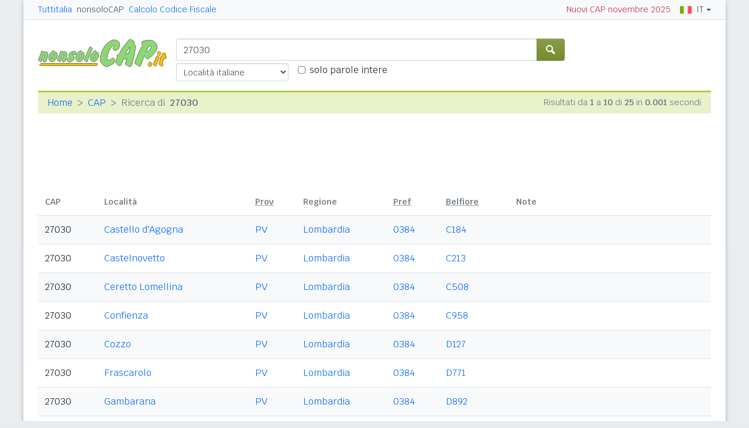

--- FILE ---
content_type: text/html; charset=UTF-8
request_url: https://www.nonsolocap.it/cap/27030/
body_size: 4863
content:
<!doctype html><html lang="it"><head><meta charset="utf-8"><meta http-equiv="X-UA-Compatible" content="IE=edge"><meta name="viewport" content="width=device-width, initial-scale=1"><title>CAP 27030 - Cerca con nonsoloCAP</title><meta name="description" content="Elenco dei comuni e delle località con CAP 27030. Visualizza anche prefissi telefonici, codici catastali e altre informazioni utili."><link rel="stylesheet" type="text/css" href="/etc/v2/css/nsc.min.css?2906"><link rel="apple-touch-icon" sizes="180x180" href="/apple-touch-icon.png"><link rel="icon" href="/favicon-32x32.png" sizes="32x32" type="image/png"><link rel="icon" href="/favicon-16x16.png" sizes="16x16" type="image/png"><link rel="mask-icon" href="/safari-pinned-tab.svg" color="#f2f2f2"><meta name="msapplication-TileColor" content="#f2f2f2"><meta name="theme-color" content="#f2f2f2"><link rel="shortcut icon" href="/favicon.ico" type="image/x-icon"><script>(function(w,d,s,l,i){w[l]=w[l]||[];w[l].push({'gtm.start':new Date().getTime(),event:'gtm.js'});var f=d.getElementsByTagName(s)[0],j=d.createElement(s),dl=l!='dataLayer'?'&l='+l:'';j.async=true;j.src='https://www.googletagmanager.com/gtm.js?id='+i+dl;f.parentNode.insertBefore(j,f);})(window,document,'script','dataLayer','GTM-NB4QLG4');</script><script>window.googletag = window.googletag || { cmd: [] };</script><script>window.gwte = ["uad_manchette","uad_wide_top"];</script>
<script>window.gwte.push("uad_wide_bottom");</script><script async src="https://securepubads.g.doubleclick.net/tag/js/gpt.js" crossorigin="anonymous"></script><script src="/etc/v2/js/it_slots.min.js" data-cfasync="false"></script></head><body><noscript><iframe src="https://www.googletagmanager.com/ns.html?id=GTM-NB4QLG4" height="0" width="0" style="display:none;visibility:hidden"></iframe></noscript><header><nav class="gwpm"><div class="gwga"><div class="d-sm-none"><button class="gwoq" type="button" data-toggle="sidebar"><div class="gwjw"><span></span><span></span><span></span></div></button></div><div class="d-sm-none"><a href="/" title="Vai all'Homepage"><img class="gwun" src="https://images.nonsolocap.it/logo/nonsolocap.svg" alt="nonsoloCAP.it"></a></div><div class="d-none d-sm-flex justify-content-between flex-grow-1"><div class="text-nowrap d-none d-sm-inline-block"><a class="gwox" href="https://www.tuttitalia.it/">Tuttitalia</a><a class="gwox active" href="/">nonsoloCAP</a><a class="gwox" href="/calcolo-codice-fiscale/">Calcolo Codice Fiscale</a></div><div id="gwwf" class="gwkc mr-2 text-right d-none d-sm-inline-block"></div></div><div class="ml-2 text-nowrap"><div class="gwmq dropdown"><a class="gwkr dropdown-toggle" href="#" data-toggle="dropdown" role="button"><img class="mr-2" width="20" src="https://images.nonsolocap.it/flags/ita.png" alt="Italiano">IT</a><ul class="dropdown-menu dropdown-menu-right"><li><a class="dropdown-item" href="https://zip-codes.nonsolocap.it/{# QUERY_STRING #}"><img class="mr-2" width="20" src="https://images.nonsolocap.it/flags/eng.png" alt="English">English</a></li><li><a class="dropdown-item" href="https://codigos-postales.nonsolocap.it/{# QUERY_STRING #}"><img class="mr-2" width="20" src="https://images.nonsolocap.it/flags/esp.png" alt="Español">Español</a></li></ul></div></div></div></nav><div class="gwdu"></div><div class="gwms"><div class="list-group list-group-flush accordion"><a href="/" class="list-group-item list-group-item-action">Cerca CAP - Home</a><a href="/calcolo-codice-fiscale/" class="list-group-item list-group-item-action">Calcolo Codice Fiscale</a><a href="/calcolo-codice-fiscale/verifica/" class="list-group-item list-group-item-action">Verifica Codice Fiscale</a><a href="https://www.nonsolocap.it/docs/codice-di-avviamento-postale/" class="list-group-item list-group-item-action">Codice di Avviamento Postale</a><a href="#gwya" class="list-group-item list-group-item-action gwwo collapsed" data-toggle="collapse">CAP regioni<span class="gwiq"></span></a><div class="collapse" id="gwya" data-parent=".accordion"><div class="list-group"><a href="/abruzzo/" class="list-group-item list-group-item-action gwtd">Abruzzo</a><a href="/basilicata/" class="list-group-item list-group-item-action gwtd">Basilicata</a><a href="/calabria/" class="list-group-item list-group-item-action gwtd">Calabria</a><a href="/campania/" class="list-group-item list-group-item-action gwtd">Campania</a><a href="/emilia-romagna/" class="list-group-item list-group-item-action gwtd">Emilia-Romagna</a><a href="/friuli-venezia-giulia/" class="list-group-item list-group-item-action gwtd">Friuli Venezia Giulia</a><a href="/lazio/" class="list-group-item list-group-item-action gwtd">Lazio</a><a href="/liguria/" class="list-group-item list-group-item-action gwtd">Liguria</a><a href="/lombardia/" class="list-group-item list-group-item-action gwtd">Lombardia</a><a href="/marche/" class="list-group-item list-group-item-action gwtd">Marche</a><a href="/molise/" class="list-group-item list-group-item-action gwtd">Molise</a><a href="/piemonte/" class="list-group-item list-group-item-action gwtd">Piemonte</a><a href="/puglia/" class="list-group-item list-group-item-action gwtd">Puglia</a><a href="/sardegna/" class="list-group-item list-group-item-action gwtd">Sardegna</a><a href="/sicilia/" class="list-group-item list-group-item-action gwtd">Sicilia</a><a href="/toscana/" class="list-group-item list-group-item-action gwtd">Toscana</a><a href="/trentino-alto-adige/" class="list-group-item list-group-item-action gwtd">Trentino-Alto Adige</a><a href="/umbria/" class="list-group-item list-group-item-action gwtd">Umbria</a><a href="/valle-d-aosta/" class="list-group-item list-group-item-action gwtd">Valle d'Aosta</a><a href="/veneto/" class="list-group-item list-group-item-action gwtd">Veneto</a></div></div><a href="#gwka" class="list-group-item list-group-item-action gwwo collapsed" data-toggle="collapse">Città zonate<span class="gwiq"></span></a><div class="collapse" id="gwka" data-parent=".accordion"><div class="list-group"><a href="/cap/alessandria/" class="list-group-item list-group-item-action gwtd">Alessandria</a><a href="/cap/ancona/" class="list-group-item list-group-item-action gwtd">Ancona</a><a href="/cap/bari/" class="list-group-item list-group-item-action gwtd">Bari</a><a href="/cap/bergamo/" class="list-group-item list-group-item-action gwtd">Bergamo</a><a href="/cap/bologna/" class="list-group-item list-group-item-action gwtd">Bologna</a><a href="/cap/brescia/" class="list-group-item list-group-item-action gwtd">Brescia</a><a href="/cap/cagliari/" class="list-group-item list-group-item-action gwtd">Cagliari</a><a href="/cap/catania/" class="list-group-item list-group-item-action gwtd">Catania</a><a href="/cap/cesena/" class="list-group-item list-group-item-action gwtd">Cesena</a><a href="/cap/ferrara/" class="list-group-item list-group-item-action gwtd">Ferrara</a><a href="/cap/firenze/" class="list-group-item list-group-item-action gwtd">Firenze</a><a href="/cap/foggia/" class="list-group-item list-group-item-action gwtd">Foggia</a><a href="/cap/forli/" class="list-group-item list-group-item-action gwtd">Forlì</a><a href="/cap/genova/" class="list-group-item list-group-item-action gwtd">Genova</a><a href="/cap/la-spezia/" class="list-group-item list-group-item-action gwtd">La Spezia</a><a href="/cap/livorno/" class="list-group-item list-group-item-action gwtd">Livorno</a><a href="/cap/messina/" class="list-group-item list-group-item-action gwtd">Messina</a><a href="/cap/milano/" class="list-group-item list-group-item-action gwtd">Milano</a><a href="/cap/modena/" class="list-group-item list-group-item-action gwtd">Modena</a><a href="/cap/napoli/" class="list-group-item list-group-item-action gwtd">Napoli</a><a href="/cap/padova/" class="list-group-item list-group-item-action gwtd">Padova</a><a href="/cap/palermo/" class="list-group-item list-group-item-action gwtd">Palermo</a><a href="/cap/parma/" class="list-group-item list-group-item-action gwtd">Parma</a><a href="/cap/perugia/" class="list-group-item list-group-item-action gwtd">Perugia</a><a href="/cap/pesaro/" class="list-group-item list-group-item-action gwtd">Pesaro</a><a href="/cap/pescara/" class="list-group-item list-group-item-action gwtd">Pescara</a><a href="/cap/piacenza/" class="list-group-item list-group-item-action gwtd">Piacenza</a><a href="/cap/pisa/" class="list-group-item list-group-item-action gwtd">Pisa</a><a href="/cap/ravenna/" class="list-group-item list-group-item-action gwtd">Ravenna</a><a href="/cap/reggio-calabria/" class="list-group-item list-group-item-action gwtd">Reggio Calabria</a><a href="/cap/reggio-emilia/" class="list-group-item list-group-item-action gwtd">Reggio Emilia</a><a href="/cap/rimini/" class="list-group-item list-group-item-action gwtd">Rimini</a><a href="/cap/roma/" class="list-group-item list-group-item-action gwtd">Roma</a><a href="/cap/salerno/" class="list-group-item list-group-item-action gwtd">Salerno</a><a href="/cap/taranto/" class="list-group-item list-group-item-action gwtd">Taranto</a><a href="/cap/torino/" class="list-group-item list-group-item-action gwtd">Torino</a><a href="/cap/trento/" class="list-group-item list-group-item-action gwtd">Trento</a><a href="/cap/trieste/" class="list-group-item list-group-item-action gwtd">Trieste</a><a href="/cap/venezia/" class="list-group-item list-group-item-action gwtd">Venezia</a><a href="/cap/verbania/" class="list-group-item list-group-item-action gwtd">Verbania</a><a href="/cap/verona/" class="list-group-item list-group-item-action gwtd">Verona</a></div></div><a href="https://www.tuttitalia.it/" class="list-group-item list-group-item-action gwxz" style="border-top-width: 1px !important;">Tuttitalia.it</a><div id="gwmo" class="list-group-item list-group-item-action gwkc"></div></div></div><div class="gwhr gwvi"><div class="gwom"><div class="d-none d-sm-block"><a href="/" title="Vai all'Homepage"><img class="gwun" src="https://images.nonsolocap.it/logo/nonsolocap.svg" alt="nonsoloCAP.it"></a></div><div class="gwwz"><form id="f" method="get" action="/cap"><div class="input-group"><input id="k" name="k" class="form-control" type="search" placeholder="Comune, località, CAP, prefisso..." autocomplete="off" spellcheck="false"><div class="input-group-append"><button name="b" class="btn btn-primary" type="submit" title="Cerca"><i class="gwgi gwym"></i></button></div></div><div class="d-flex mt-1"><select id="c" name="c" class="form-control form-control-sm"><option value="">Località italiane</option><option disabled="disabled">---</option><option value="alessandria">ALESSANDRIA</option><option value="ancona">ANCONA</option><option value="bari">BARI</option><option value="bergamo">BERGAMO</option><option value="bologna">BOLOGNA</option><option value="brescia">BRESCIA</option><option value="cagliari">CAGLIARI</option><option value="catania">CATANIA</option><option value="cesena">CESENA</option><option value="ferrara">FERRARA</option><option value="firenze">FIRENZE</option><option value="foggia">FOGGIA</option><option value="forli">FORLÌ</option><option value="genova">GENOVA</option><option value="la-spezia">LA SPEZIA</option><option value="livorno">LIVORNO</option><option value="messina">MESSINA</option><option value="milano">MILANO</option><option value="modena">MODENA</option><option value="napoli">NAPOLI</option><option value="padova">PADOVA</option><option value="palermo">PALERMO</option><option value="parma">PARMA</option><option value="perugia">PERUGIA</option><option value="pesaro">PESARO</option><option value="pescara">PESCARA</option><option value="piacenza">PIACENZA</option><option value="pisa">PISA</option><option value="ravenna">RAVENNA</option><option value="reggio-calabria">REGGIO CALABRIA</option><option value="reggio-emilia">REGGIO EMILIA</option><option value="rimini">RIMINI</option><option value="roma">ROMA</option><option value="salerno">SALERNO</option><option value="taranto">TARANTO</option><option value="torino">TORINO</option><option value="trento">TRENTO</option><option value="trieste">TRIESTE</option><option value="venezia">VENEZIA</option><option value="verbania">VERBANIA</option><option value="verona">VERONA</option></select><div class="form-check d-none d-md-flex"><input id="sm" name="sm" class="form-check-input" type="checkbox"><label class="form-check-label" for="sm">solo parole intere</label></div></div></form></div></div><div class="gwmt d-none d-lg-block"><div id="gpt-uad_manchette"><script>googletag.cmd.push(function () { googletag.display('gpt-uad_manchette'); });</script></div></div></div></header><div class="gwgh gwbl"><div class="toast mb-3" id="gwto" role="alert" aria-live="assertive" aria-atomic="true"><div class="toast-header bg-success text-white"><i class="gwgi gwcd mr-2"></i><h6 class="font-size-sm text-white mb-0 mr-auto">Fatto!</h6><button class="close text-white ml-2 mb-1" type="button" data-dismiss="toast" aria-label="Close"><span aria-hidden="true">&times;</span></button></div><div class="toast-body bg-success text-white"></div></div><div class="toast mb-3" id="gwsg" role="alert" data-autohide="false" aria-live="assertive" aria-atomic="true"><div class="toast-header bg-danger text-white"><i class="gwgi gwxc mr-2"></i><h6 class="font-size-sm text-white mb-0 mr-auto">Errore</h6><button class="close text-white ml-2 mb-1" type="button" data-dismiss="toast" aria-label="Close"><span aria-hidden="true">&times;</span></button></div><div class="toast-body bg-danger text-white"></div></div></div><div class="gwpv d-none d-sm-block"><nav aria-label="breadcrumb"><ol class="breadcrumb"><li class="breadcrumb-item"><a href="/">Home</a></li><li class="breadcrumb-item"><a href="/cap//">CAP </a></li><li class="breadcrumb-item active" aria-current="page">Ricerca di <b class="ml-1">27030</b></li></ol></nav><div>Risultati da <b>1</b> a <b>10</b> di <b>25</b> in <b>0.001</b> secondi</div></div><div class="gwlu"><div id="gpt-uad_wide_top"><script>googletag.cmd.push(function () { googletag.display('gpt-uad_wide_top'); });</script></div></div><div class="gwuf">
<table class="table table-striped gwzw"><thead><tr><th class="d-none d-sm-table-cell">CAP</th><th class="d-none d-sm-table-cell">Località</th><th class="d-none d-sm-table-cell"><abbr title="Provincia">Prov</abbr></th><th class="d-none d-lg-table-cell">Regione</th><th class="d-none d-md-table-cell"><abbr title="Prefisso Telefonico">Pref</abbr></th><th class="d-none d-xl-table-cell"><abbr title="Codice Belfiore">Belfiore</abbr></th><th class="d-none d-sm-table-cell gwmg">Note</th><th class="d-sm-none">Località</th><th class="d-sm-none text-right">CAP</th></tr></thead><tbody><tr><td class="d-none d-sm-table-cell">27030</td><td class="d-none d-sm-table-cell gwha"><a href="https://www.tuttitalia.it/lombardia/56-castello-d-agogna/">Castello d'Agogna</a></td><td class="d-none d-sm-table-cell"><a href="/lombardia/81-cap-provincia-di-pavia/" title="Pavia">PV</a></td><td class="d-none d-lg-table-cell text-nowrap"><a href="/lombardia/">Lombardia</a></td><td class="d-none d-md-table-cell"><a href="/cap/0384/">0384</a></td><td class="d-none d-xl-table-cell"><a href="/calcolo-codice-fiscale/?cb=018039" title="Calcola il Codice Fiscale">C184</a></td><td class="d-none d-sm-table-cell gwmg"></td><td class="d-sm-none gwha"><span><a href="https://www.tuttitalia.it/lombardia/56-castello-d-agogna/">Castello d'Agogna</a></span><div>PV - <a href="/lombardia/">Lombardia</a></div></td><td class="d-sm-none text-right">27030</td></tr>
<tr><td class="d-none d-sm-table-cell">27030</td><td class="d-none d-sm-table-cell gwha"><a href="https://www.tuttitalia.it/lombardia/31-castelnovetto/">Castelnovetto</a></td><td class="d-none d-sm-table-cell"><a href="/lombardia/81-cap-provincia-di-pavia/" title="Pavia">PV</a></td><td class="d-none d-lg-table-cell text-nowrap"><a href="/lombardia/">Lombardia</a></td><td class="d-none d-md-table-cell"><a href="/cap/0384/">0384</a></td><td class="d-none d-xl-table-cell"><a href="/calcolo-codice-fiscale/?cb=018040" title="Calcola il Codice Fiscale">C213</a></td><td class="d-none d-sm-table-cell gwmg"></td><td class="d-sm-none gwha"><span><a href="https://www.tuttitalia.it/lombardia/31-castelnovetto/">Castelnovetto</a></span><div>PV - <a href="/lombardia/">Lombardia</a></div></td><td class="d-sm-none text-right">27030</td></tr>
<tr><td class="d-none d-sm-table-cell">27030</td><td class="d-none d-sm-table-cell gwha"><a href="https://www.tuttitalia.it/lombardia/31-ceretto-lomellina/">Ceretto Lomellina</a></td><td class="d-none d-sm-table-cell"><a href="/lombardia/81-cap-provincia-di-pavia/" title="Pavia">PV</a></td><td class="d-none d-lg-table-cell text-nowrap"><a href="/lombardia/">Lombardia</a></td><td class="d-none d-md-table-cell"><a href="/cap/0384/">0384</a></td><td class="d-none d-xl-table-cell"><a href="/calcolo-codice-fiscale/?cb=018044" title="Calcola il Codice Fiscale">C508</a></td><td class="d-none d-sm-table-cell gwmg"></td><td class="d-sm-none gwha"><span><a href="https://www.tuttitalia.it/lombardia/31-ceretto-lomellina/">Ceretto Lomellina</a></span><div>PV - <a href="/lombardia/">Lombardia</a></div></td><td class="d-sm-none text-right">27030</td></tr>
<tr><td class="d-none d-sm-table-cell">27030</td><td class="d-none d-sm-table-cell gwha"><a href="https://www.tuttitalia.it/lombardia/92-confienza/">Confienza</a></td><td class="d-none d-sm-table-cell"><a href="/lombardia/81-cap-provincia-di-pavia/" title="Pavia">PV</a></td><td class="d-none d-lg-table-cell text-nowrap"><a href="/lombardia/">Lombardia</a></td><td class="d-none d-md-table-cell"><a href="/cap/0384/">0384</a></td><td class="d-none d-xl-table-cell"><a href="/calcolo-codice-fiscale/?cb=018052" title="Calcola il Codice Fiscale">C958</a></td><td class="d-none d-sm-table-cell gwmg"></td><td class="d-sm-none gwha"><span><a href="https://www.tuttitalia.it/lombardia/92-confienza/">Confienza</a></span><div>PV - <a href="/lombardia/">Lombardia</a></div></td><td class="d-sm-none text-right">27030</td></tr>
<tr><td class="d-none d-sm-table-cell">27030</td><td class="d-none d-sm-table-cell gwha"><a href="https://www.tuttitalia.it/lombardia/44-cozzo/">Cozzo</a></td><td class="d-none d-sm-table-cell"><a href="/lombardia/81-cap-provincia-di-pavia/" title="Pavia">PV</a></td><td class="d-none d-lg-table-cell text-nowrap"><a href="/lombardia/">Lombardia</a></td><td class="d-none d-md-table-cell"><a href="/cap/0384/">0384</a></td><td class="d-none d-xl-table-cell"><a href="/calcolo-codice-fiscale/?cb=018059" title="Calcola il Codice Fiscale">D127</a></td><td class="d-none d-sm-table-cell gwmg"></td><td class="d-sm-none gwha"><span><a href="https://www.tuttitalia.it/lombardia/44-cozzo/">Cozzo</a></span><div>PV - <a href="/lombardia/">Lombardia</a></div></td><td class="d-sm-none text-right">27030</td></tr>
<tr><td class="d-none d-sm-table-cell">27030</td><td class="d-none d-sm-table-cell gwha"><a href="https://www.tuttitalia.it/lombardia/74-frascarolo/">Frascarolo</a></td><td class="d-none d-sm-table-cell"><a href="/lombardia/81-cap-provincia-di-pavia/" title="Pavia">PV</a></td><td class="d-none d-lg-table-cell text-nowrap"><a href="/lombardia/">Lombardia</a></td><td class="d-none d-md-table-cell"><a href="/cap/0384/">0384</a></td><td class="d-none d-xl-table-cell"><a href="/calcolo-codice-fiscale/?cb=018065" title="Calcola il Codice Fiscale">D771</a></td><td class="d-none d-sm-table-cell gwmg"></td><td class="d-sm-none gwha"><span><a href="https://www.tuttitalia.it/lombardia/74-frascarolo/">Frascarolo</a></span><div>PV - <a href="/lombardia/">Lombardia</a></div></td><td class="d-sm-none text-right">27030</td></tr>
<tr><td class="d-none d-sm-table-cell">27030</td><td class="d-none d-sm-table-cell gwha"><a href="https://www.tuttitalia.it/lombardia/28-gambarana/">Gambarana</a></td><td class="d-none d-sm-table-cell"><a href="/lombardia/81-cap-provincia-di-pavia/" title="Pavia">PV</a></td><td class="d-none d-lg-table-cell text-nowrap"><a href="/lombardia/">Lombardia</a></td><td class="d-none d-md-table-cell"><a href="/cap/0384/">0384</a></td><td class="d-none d-xl-table-cell"><a href="/calcolo-codice-fiscale/?cb=018067" title="Calcola il Codice Fiscale">D892</a></td><td class="d-none d-sm-table-cell gwmg"></td><td class="d-sm-none gwha"><span><a href="https://www.tuttitalia.it/lombardia/28-gambarana/">Gambarana</a></span><div>PV - <a href="/lombardia/">Lombardia</a></div></td><td class="d-sm-none text-right">27030</td></tr>
<tr><td class="d-none d-sm-table-cell">27030</td><td class="d-none d-sm-table-cell gwha"><a href="https://www.tuttitalia.it/lombardia/70-langosco/">Langosco</a></td><td class="d-none d-sm-table-cell"><a href="/lombardia/81-cap-provincia-di-pavia/" title="Pavia">PV</a></td><td class="d-none d-lg-table-cell text-nowrap"><a href="/lombardia/">Lombardia</a></td><td class="d-none d-md-table-cell"><a href="/cap/0384/">0384</a></td><td class="d-none d-xl-table-cell"><a href="/calcolo-codice-fiscale/?cb=018079" title="Calcola il Codice Fiscale">E439</a></td><td class="d-none d-sm-table-cell gwmg"></td><td class="d-sm-none gwha"><span><a href="https://www.tuttitalia.it/lombardia/70-langosco/">Langosco</a></span><div>PV - <a href="/lombardia/">Lombardia</a></div></td><td class="d-sm-none text-right">27030</td></tr>
<tr><td class="d-none d-sm-table-cell">27030</td><td class="d-none d-sm-table-cell gwha"><a href="https://www.tuttitalia.it/lombardia/71-mezzana-bigli/">Mezzana Bigli</a></td><td class="d-none d-sm-table-cell"><a href="/lombardia/81-cap-provincia-di-pavia/" title="Pavia">PV</a></td><td class="d-none d-lg-table-cell text-nowrap"><a href="/lombardia/">Lombardia</a></td><td class="d-none d-md-table-cell"><a href="/cap/0384/">0384</a></td><td class="d-none d-xl-table-cell"><a href="/calcolo-codice-fiscale/?cb=018090" title="Calcola il Codice Fiscale">F170</a></td><td class="d-none d-sm-table-cell gwmg"></td><td class="d-sm-none gwha"><span><a href="https://www.tuttitalia.it/lombardia/71-mezzana-bigli/">Mezzana Bigli</a></span><div>PV - <a href="/lombardia/">Lombardia</a></div></td><td class="d-sm-none text-right">27030</td></tr>
<tr><td class="d-none d-sm-table-cell">27030</td><td class="d-none d-sm-table-cell gwha"><a href="https://www.tuttitalia.it/lombardia/28-mezzana-rabattone/">Mezzana Rabattone</a></td><td class="d-none d-sm-table-cell"><a href="/lombardia/81-cap-provincia-di-pavia/" title="Pavia">PV</a></td><td class="d-none d-lg-table-cell text-nowrap"><a href="/lombardia/">Lombardia</a></td><td class="d-none d-md-table-cell"><a href="/cap/0382/">0382</a></td><td class="d-none d-xl-table-cell"><a href="/calcolo-codice-fiscale/?cb=018091" title="Calcola il Codice Fiscale">F171</a></td><td class="d-none d-sm-table-cell gwmg"></td><td class="d-sm-none gwha"><span><a href="https://www.tuttitalia.it/lombardia/28-mezzana-rabattone/">Mezzana Rabattone</a></span><div>PV - <a href="/lombardia/">Lombardia</a></div></td><td class="d-sm-none text-right">27030</td></tr>
</tbody></table><div class="gwzl"><div id="gpt-uad_wide_bottom"><script>googletag.cmd.push(function () { googletag.display('gpt-uad_wide_bottom'); });</script></div></div>
<nav><ul class="pagination justify-content-center mt-4"><li class="page-item disabled"><a class="page-link" href="/cap?c=&amp;k=27030&amp;s=-9" aria-label="precedente" tabindex="-1"><span aria-hidden="true"><i class="gwgi gwje"></i></span></a></li><li class="page-item active"><a class="page-link" href="/cap?c=&amp;k=27030&amp;s=1">1</a></li><li class="page-item"><a class="page-link" href="/cap?c=&amp;k=27030&amp;s=11">2</a></li><li class="page-item"><a class="page-link" href="/cap?c=&amp;k=27030&amp;s=21">3</a></li><li class="page-item"><a class="page-link" href="/cap?c=&amp;k=27030&amp;s=11" aria-label="successiva"><span aria-hidden="true"><i class="gwgi gwdr"></i></span></a></li></ul></nav>
</div><footer class="gwhh"><div class="gwbt px-5 px-sm-4 px-md-5 pt-4"><div class="row"><div class="col-sm-3"><ul class="gwak"><li class="gwns"><a href="https://www.nonsolocap.it/note-legali/">Note legali</a></li><li class="gwns"><a href="https://www.nonsolocap.it/privacy-policy/">Informativa Privacy</a></li></ul></div><div class="col-sm-6"><ul class="gwak text-sm-center"><li class="gwns"><a href="https://www.nonsolocap.it/strumenti/">Strumenti</a></li><li class="gwns"><a href="https://www.nonsolocap.it/storia/">Com'eravamo</a></li></ul></div><div class="col-sm-3"><ul class="gwak text-sm-right"><li class="gwns"><a href="https://www.nonsolocap.it/docs/codice-di-avviamento-postale/">Codice Avviamento Postale</a></li><li class="gwns"><a href="https://www.nonsolocap.it/contatti/">Contattaci</a></li></ul></div></div></div><div class="gwbo px-2 px-md-4 pt-3"><div class="d-flex justify-content-between align-items-baseline"><div>&copy; 1994-2026 Gwind</div><div class="d-flex align-items-baseline"><div class="pr-2 d-none gwxy">Seguici su</div><div><ul class="gwld"><li class="gwob"><a type="button" class="btn btn-outline-secondary btn-sm" href="https://www.facebook.com/tuttitalia" role="button" target="_blank"><i class="gwgi gwyy"></i></a></li><li class="gwob"><a type="button" class="btn btn-outline-secondary btn-sm" href="https://x.com/tuttitalia_it" role="button" target="_blank"><i class="gwgi gwlc"></i></a></li></ul></div></div></div></div></footer><script src="/etc/v2/js/jquery.min.js"></script><script src="/etc/v2/js/bootstrap.bundle.min.js"></script><script src="/etc/v2/js/it_wn.min.js?2906"></script><script src="/etc/v2/js/it_nsc.min.js?2906"></script>
<script>var k='27030';var c='';var sm='';gwmw();</script></body></html>





--- FILE ---
content_type: text/html; charset=utf-8
request_url: https://www.google.com/recaptcha/api2/aframe
body_size: 264
content:
<!DOCTYPE HTML><html><head><meta http-equiv="content-type" content="text/html; charset=UTF-8"></head><body><script nonce="aLhjbl-tdN616uBstyCtQA">/** Anti-fraud and anti-abuse applications only. See google.com/recaptcha */ try{var clients={'sodar':'https://pagead2.googlesyndication.com/pagead/sodar?'};window.addEventListener("message",function(a){try{if(a.source===window.parent){var b=JSON.parse(a.data);var c=clients[b['id']];if(c){var d=document.createElement('img');d.src=c+b['params']+'&rc='+(localStorage.getItem("rc::a")?sessionStorage.getItem("rc::b"):"");window.document.body.appendChild(d);sessionStorage.setItem("rc::e",parseInt(sessionStorage.getItem("rc::e")||0)+1);localStorage.setItem("rc::h",'1768360381082');}}}catch(b){}});window.parent.postMessage("_grecaptcha_ready", "*");}catch(b){}</script></body></html>

--- FILE ---
content_type: application/javascript; charset=utf-8
request_url: https://fundingchoicesmessages.google.com/f/AGSKWxU7GrD9qX2ia3b6YEcwD90yfsXSKKQF1GCNOSMCvjn3qbl5AgO5lwjBFR_JiCglpnWQQqEvBcAKyUU0xI4H5kdrdFfUYbBA_dW7x7SN2dF0tPdj0GtH2b5V9OEO_Uy5V-nGsqjXYgdluD5cylLfzX_8jQW6hMOwmd8mv0WskMqDRmLAI4_IJCgTc5z1/_/left-ads./sample728x90ad./synad3..ads.zones._ad_skyscraper.
body_size: -1290
content:
window['3dedbe50-d65a-4014-97e5-311358646877'] = true;